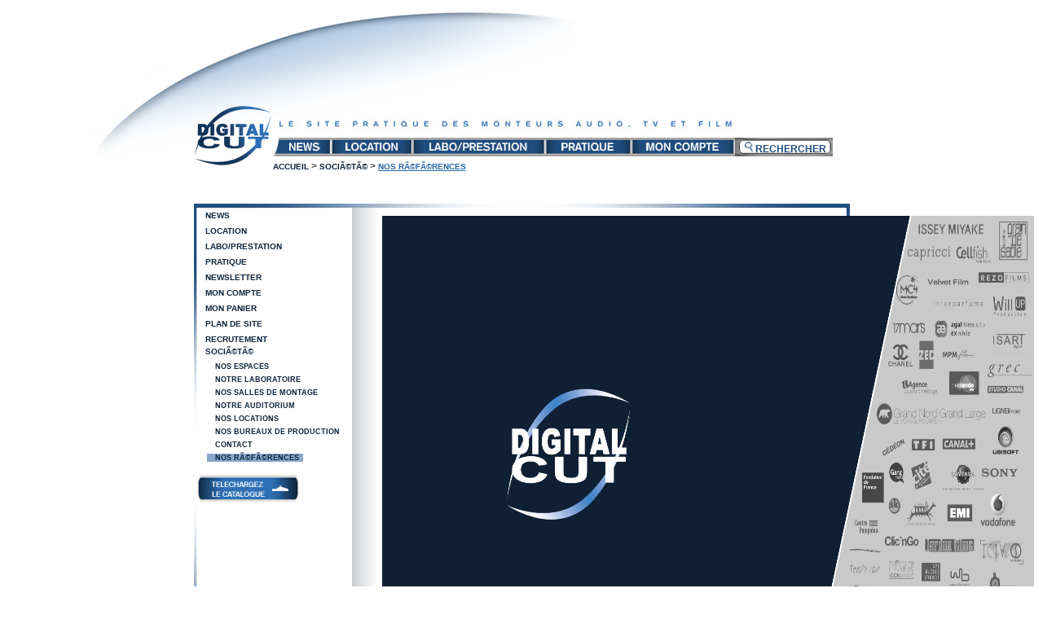

--- FILE ---
content_type: text/html; charset=utf-8
request_url: http://digitalcov.cluster020.hosting.ovh.net/cms/index.php?page=nos-references
body_size: 2478
content:
<html xmlns="http://www.w3.org/1999/xhtml">
<head>
<meta http-equiv="Content-Type" content="text/html; charset=utf-8" />
<title>Digital Cut - Nos rÃ©fÃ©rences</title>

<base href="http://digitalcov.cluster020.hosting.ovh.net/cms/" />
<meta name="Generator" content="CMS Made Simple - Copyright (C) 2004-6 Ted Kulp. All rights reserved." />
<meta http-equiv="Content-Type" content="text/html; charset=utf-8" />
 
<script src="lib/AC_RunActiveContent.js" language="javascript"></script>
<script src="lib/jquery-1.3.1.min.js" language="javascript"></script>
<link rel="stylesheet" type="text/css" href="http://digitalcov.cluster020.hosting.ovh.net/cms/stylesheet.php?cssid=42" />

<link rel="shortcut icon" type="image/x-icon" href="favicon.ico">
</head>
<body>
<table align="center" style="background-image:url(img/vagueTop.png); background-repeat:no-repeat;"><tr><td align="center" style="padding:120px;background-image:url(img/vagueBottom.png); background-repeat:no-repeat; background-position:bottom right">
<table class="tableauCentral" cellspacing="0" cellpadding="0">
	<tr>
		<td width="97" rowspan="3" valign="top" align="left"><a href="index.php"><img src="img/logo.png" border=0 /></a></td>
		<td colspan="2" height="30" valign="bottom" align="left"><img src="img/accroche.jpg" /></td>
	</tr>
	<tr>
		<td valign="bottom" height="32" colspan="2"><div style="text-align:right; float:left" align="right"><a href="index.php?page=pagenews"><img src="img/news_off.jpg" onMouseOver="changeImg(this);" onMouseOut="changeImg(this);" /></a><a href="index.php?page=location"><img src="img/location_off.jpg" onMouseOver="changeImg(this);" onMouseOut="changeImg(this);" /></a><a href="index.php?page=labo-prestation"><img src="img/labo_off.jpg" onMouseOver="changeImg(this);" onMouseOut="changeImg(this);" /></a><a href="index.php?page=pratique"><img src="img/pratique_off.jpg" onMouseOver="changeImg(this);" onMouseOut="changeImg(this);" /></a><a href="index.php?page=mon-compte"><img src="img/compte_off.jpg" onMouseOver="changeImg(this);" onMouseOut="changeImg(this);" /></a></div><div style="float:left" class="rechercher"><form id="cntnt01moduleform_1" method="get" action="http://digitalcov.cluster020.hosting.ovh.net/cms/index.php?page=nos-references">
<div class="hidden">
<input type="hidden" name="mact" value="Search,cntnt01,dosearch,0" />
<input type="hidden" name="cntnt01returnid" value="191" />
</div>


    <input type="text" id="cntnt01searchinput" name="cntnt01searchinput" size="20" maxlength="50" value="RECHERCHER" onfocus="if(this.value==this.defaultValue) this.value='';" onblur="if(this.value=='') this.value=this.defaultValue;"/><input name="submit" value="" type="submit" style="visibility:hidden;width:0px; height:0px;" />

</form>
</div></td>
	</tr>
	<tr>
		<td colspan="2" class="filArian" height="61" align="left" valign="top"><a href="http://digitalcov.cluster020.hosting.ovh.net/cms/">Accueil</a>  >  <a href="http://digitalcov.cluster020.hosting.ovh.net/cms/index.php?page=societe">SociÃ©tÃ©</a>  >  <span class="lastitem">Nos rÃ©fÃ©rences</span></td>
	</tr>
	
	<tr>
		<td colspan="3" class="cadreBottom" align="left">
			<table width="100%" height="100%" cellpadding="0">
				<tr>
					<td width="150" valign="top" style="background-image:url(img/fond_TD_content.jpg); background-repeat:repeat-y; background-position:right;">
					<div class="menu">
						<!-- <a href="/cms/">ACCUEIL</a><br /> -->
                        <!-- start menu -->
                        <div id="menu">
                          
	<ul class="clearfix">
		
						
							<li><a href="http://digitalcov.cluster020.hosting.ovh.net/cms/index.php?page=pagenews">News </a>
			
						
		
			</li>
						
							<li><a href="http://digitalcov.cluster020.hosting.ovh.net/cms/index.php?page=location">Location </a>
			
						
		
			</li>
						
							<li><a href="http://digitalcov.cluster020.hosting.ovh.net/cms/index.php?page=labo-prestation">Labo/Prestation </a>
			
						
		
			</li>
						
							<li><a href="http://digitalcov.cluster020.hosting.ovh.net/cms/index.php?page=pratique">Pratique </a>
			
						
		
			</li>
						
							<li><a href="http://digitalcov.cluster020.hosting.ovh.net/cms/index.php?page=newsletter">Newsletter </a>
			
						
		
			</li>
						
							<li><a href="http://digitalcov.cluster020.hosting.ovh.net/cms/index.php?page=mon-compte">Mon compte </a>
			
						
		
			</li>
						
							<li><a href="http://digitalcov.cluster020.hosting.ovh.net/cms/index.php?page=mon-panier">Mon panier </a>
			
						
		
			</li>
						
							<li><a href="http://digitalcov.cluster020.hosting.ovh.net/cms/index.php?page=plan-de-site">Plan de site </a>
			
						
		
			</li>
						
							<li><a href="http://digitalcov.cluster020.hosting.ovh.net/cms/index.php?page=recrutement">Recrutement </a>
			
						
		
			</li>
						
							<li class="activeparent"> <a href="http://digitalcov.cluster020.hosting.ovh.net/cms/index.php?page=societe" class="activeparent"> SociÃ©tÃ© </a>
			
						
		
							<ul>
						
							<li><a href="http://digitalcov.cluster020.hosting.ovh.net/cms/index.php?page=nos-espaces">Nos espaces </a>
			
						
		
			</li>
						
							<li><a href="http://digitalcov.cluster020.hosting.ovh.net/cms/index.php?page=Notre-laboratoire">Notre laboratoire </a>
			
						
		
			</li>
						
							<li><a href="http://digitalcov.cluster020.hosting.ovh.net/cms/index.php?page=Nos-salles-de-montage">Nos salles de montage </a>
			
						
		
			</li>
						
							<li><a href="http://digitalcov.cluster020.hosting.ovh.net/cms/index.php?page=notre-auditorium">Notre auditorium </a>
			
						
		
			</li>
						
							<li><a href="http://digitalcov.cluster020.hosting.ovh.net/cms/index.php?page=nos-locations">Nos locations </a>
			
						
		
			</li>
						
							<li><a href="http://digitalcov.cluster020.hosting.ovh.net/cms/index.php?page=Nos-bureaux-de-production">Nos bureaux de production </a>
			
						
		
			</li>
						
							<li><a href="http://digitalcov.cluster020.hosting.ovh.net/cms/index.php?page=contact-2">Contact </a>
			
						
		
			</li>
						
							<li class="currentpage"><a href="http://digitalcov.cluster020.hosting.ovh.net/cms/index.php?page=nos-references" class="currentpage"> Nos rÃ©fÃ©rences </a>
							
						
				
		</li></ul></li>
	</ul>

                        </div>
                        <!-- end menu -->
						<a href="index.php?page=catalogue"><img src="img/pdf.png" border=0 /></a>
					</div>
					</td>
					<td valign="top"><!-- start content -->
<div id="content">
  <img title="Nos références" src="http://www.digitalcut.fr/cms/uploads/images/Société_descriptif/9.jpg" alt="Nos références" width="800" height="599" />

</div></td>
				</tr>
			</table>
		</td>
	</tr>
	<tr>
		<td colspan="3" align="left"><img src="img/footer-left.jpg" style="margin-top:10px; float:left;" /><div align="right" style="float:right; margin-top:20px;">
<a href="index.php?page=societe">SOCIÉTÉ</a> - <a href="index.php?page=mentions-legales">MENTIONS LEGALES</a> - <a href="index.php?page=contact">CONTACT</a> - <a href="index.php?page=credits">CREDITS</a> - <a
href="index.php?page=recrutement">RECRUTEMENT</a> - <a
href="index.php?page=plan-de-site">PLAN DE SITE</a></div></td>

		<!-- version sans shop: <td colspan="3" align="left"><img src="img/footer-left.jpg" style="margin-top:10px; float:left;" /><div align="right" style="float:right; margin-top:20px;"><a href="index.php?page=contact">CONTACT</a></div></td> -->
	</tr>
</table>
</td></tr></table>

<script type="text/javascript"><!--
function changeImg(moi)
{
	var monArray = new Array();
	monArray['off.jpg'] = '_on.jpg';
	monArray['on.jpg'] = '_off.jpg';
	
	var monSrc = moi.src;
	var variable = monSrc.split('_');
	
	moi.src = variable[0]+monArray[variable[1]];
}
$('.newsCateg').find('.texteNewsCateg').hide();
$('.newsCateg').hover(
						function()
						{
							$(this).find('.texteNewsCateg').show('fast');
						},
						function()
						{
							$(this).find('.texteNewsCateg').hide('fast');
						}
);
$('.newSelOut').hover(
					function()
					{
						$(this).addClass("newSelOver");
						$(this).removeClass("newSelOut");
					}, 
					function()
					{
						$(this).addClass("newSelOut");
						$(this).removeClass("newSelOver");
					}
				);

	
-->
</script>

</body>
</html><!-- 0,036293 / 48 / 2096092 / 2293716 -->

<script type="text/javascript">
var gaJsHost = (("https:" == document.location.protocol) ? "https://ssl." : "http://www.");
document.write(unescape("%3Cscript src='" + gaJsHost + "google-analytics.com/ga.js' type='text/javascript'%3E%3C/script%3E"));
</script>
<script type="text/javascript">
try {
var pageTracker = _gat._getTracker("UA-5660363-9");
pageTracker._trackPageview();
} catch(err) {}</script>




--- FILE ---
content_type: text/css; charset=utf-8
request_url: http://digitalcov.cluster020.hosting.ovh.net/cms/stylesheet.php?cssid=42
body_size: 1704
content:
/* Start of CMSMS style sheet 'Default DigitalCut' */
*{
	font-family:Arial, Helvetica, sans-serif;
	font-size:12px;
}
h3{
font-size:1.3em;
color:#132F4B;
}

.filArian{
padding-top:5px;
}
.filArian span{
	color:#2a67a7;
	text-decoration:underline;
	font-size:10px;
	text-transform:uppercase;
	font-weight:bold;
}
.filArian a{
	text-transform:uppercase;
	color:#0d2136;
	text-decoration:none;
}
.filArian a:hover{
	text-decoration:underline;
}
.tableauCentral{
	background-image:url(img/cadreTop.png);
	background-repeat:no-repeat;
	background-position:0px 120px;
	width:805px;
}
.cadreBottom{
	background-image:url(img/cadreBottom.png);
	background-repeat:no-repeat;
	background-position:bottom;
	padding-bottom:3px;

}
.cadreBottom #content{
position:relative; float:left;
	width:550px;
                min-height:450px; height:auto !important; height:450px;
	padding-top:10px;
	padding-bottom:10px;
}
.cadreBottom .menu{
	padding:0px;
	margin-left:2px;
	margin-right:35px;
	width:190px;
	overflow:hidden;
	color:#0d2136;
}
.cadreBottom .menu #menu{
	margin-bottom:15px;
}
a img{
	border:none;
}
a{
	font-size:10px;
	color:#0f253c;
	text-decoration:none;
	font-weight:bold;
}

.rechercher{
position:relative; float:left; width:120px; height:23px;
	font-size:10px;
}
.rechercher input{
position:relative; float:left;
	background-image:url(img/fondRecherche.jpg);
	background-position:bottom left;
	background-repeat:no-repeat;
	border:0px; 
	padding-left:25px;
	padding-top:5px;
margin-top:2px;
	width:120px;
	height:23px;
	color:#1f4d7e;
	font-weight:bold;
}
#bloc_recherche{
        
}
.homeNews{
	background-image:url(img/home_fond_news.jpg);
	height:217px;
}
.homeNews .logo{
	padding-left:30px;
	margin-top:20px;
}
.newSelOver, .newSelOut{
	max-width:467;
	width:auto !important;
	width:527px !important!;
	padding-left:30px;
	padding-right:30px;
	padding-top:5px;
	padding-bottom:5px;
	overflow:hidden;
}
.newSelOver a, .newSelOut a{
	font-family:Arial, Helvetica, sans-serif;
	font-size:12px;
	color:#000;
	text-decoration:none;
	font-weight:normal;
}
.newSelOver a:hover, .newSelOut a:hover{
	font-family:Arial, Helvetica, sans-serif;
	font-size:12px;
	color:#000;
	text-decoration:none;
	font-weight:normal;
}
.newSelOver{
	background-image:url(img/home_selection_news.png);
	background-position:center;
	background-repeat:repeat-y;
}
.newSelOut{
	background-image:none;
}
ul.clearfix {
	padding:0px;
	margin-left:5px;
}
.clearfix li {
	list-style: none;
	font-size:14px;
	text-transform: uppercase;
}
.pratique{
}
.pratique table{
	border:2px solid #7E7E7E;
	width:100%;
	margin-bottom:5px;
	height:150px;
}
.pratique table table{
	border:none;
	padding:5px;
}
.pratique table table tr.propriete td{
	height:30px;
	font-size:9px;
	color:#999;
}
.pratique table table tr.propriete td span{
	font-size:9px;
	color:#999;
	font-weight:bold;
}
.pratique table tr.pratiqueTop{
	background-image:url(img/TC.jpg);
	background-repeat:repeat-x;
	height:50px;
}
.pratique table td.pratiqueBottom{
	background-image:url(img/BC.jpg);
	background-repeat:no-repeat;
	background-position:bottom right;
	vertical-align:top;
}
ul{
	margin:0;
	padding:0;
}
.menu ul li{
	margin-bottom:3px;
}
.menu ul li ul li{
	margin-bottom:0px;
}

.menu ul li ul{
	padding-top:3px;
	margin-left:12px;
	background-color:#FFF;
}
.menu ul li ul li ul{
	padding-top:0px;
	margin-left:12px;
	margin-right:3px;
	padding-left:1px;
	padding-right:1px;
	padding-bottom:1px;
}
.menu ul li a{
	font-family:Arial, Helvetica, sans-serif;
	text-decoration:none;
	padding-left:10px;
	font-size:10px;
	padding-right:5px;
}
.menu ul li ul li a{
	font-size:9px;
}
.menu ul li a:hover{
	background-color:88a9cc;
}
.currentpage, .activeparent{
                margin-bottom:3px;
}
a.currentpage{
	background-color:88a9cc;
}
ul.clearfix{
	margin:0px;
}
.newsCateg{
	padding:2px;
	margin-right:5px;
}
.moduleDL .propriete{
	color:#999;
	font-size:12px;
}
.moduleDL .propriete span{
	color:#999;
	font-size:10px;
	font-weight:bold;
}

.entete_colonne{
background-color:#183F66; font-family:Arial; color:#FFFFFF; font-size:11px; padding:5px;
}

.texte_colonne{
background-color:#D0DFEE; font-family:Arial; color:#000000; font-size:11px; padding:5px;
}

.erreur{
font-size:1em; color:#D47538;font-weight:bold;
}
.erreur a{
font-size:1em; color:#D47538;font-weight:bold;
text-decoration:underline;
}

.corps{
font-size:1em; color:#183F66;font-weight:bold;
}
.corps a{
font-size:1em; color:#183F66;font-weight:bold;
text-decoration:underline;
}

#prix_tot{
color:#000; font-weight:bold; font-size:1.1em;
}

#zone_prix_fixe{
padding:3px 10px;
width:210px;
border:solid 1px #495575;
background:url(img/font_zone_prix_fixe.jpg) repeat-x;
background-position:top;
margin-bottom:15px;
}

#zone_info_fixe{
padding:3px 10px;
width:210px;
border:solid 1px #CBC6B3;
background:url(img/font_zone_info_fixe.jpg) repeat-x;
background-position:top;
}

#info_fixe p{
padding:0px; margin:0px; color:#444444;
}

#zone_fixe{
width:210px;
height:200px;
position:absolute;
float:left;
left:570px;
top:-5px;
}

.titre_zone_fixe{
color:#FFFFFF;
font-size:1em;
font-weight:bold;
padding-bottom:10px;
}


.entete_opt *{
color:#000000;
font-size:11px;
text-align:justify;
}
.entete_opt, .entete_opt span{
background-color:#EEEEEE;
color:#13456a;
}

.cont_opt{
background-color:#FCFCFC;
color:#000000;
font-size:0.9em;
}

.zone_ssrub{
position:relative;
float:left;
width:170px;
height:120px;
margin-top:10px;
}
.zone_prod, .zone_ssrub{
text-align:center;
}

.bouton{font-size:1.1em;background-color:#123456;color:#FFFFFF;margin-top:5px;cursor:pointer;}
.bouton:hover{background-color:#D0DFEE;color:#000000;}


.zone_prod a, .zone_ssrub a{
font-size:1.2em;
color:#132F4B;
}

.zone_prod, .zone_ssrub{
border:solid 2px #FFFFFF;
}
.zone_prod:hover, .zone_ssrub:hover{
border:solid 2px #132F4B;
}


.spacer{
height:10px;
}

.imgDup{
position:relative; float:left; width:150px; height:120px; color:#5E596D;
text-align:center; margin:10px; cursor:pointer; background-repeat:no-repeat;
}

.imgDup p{
margin-top:70px; width:95%; font-size:0.9em;
}

/* End of 'Default DigitalCut' */

